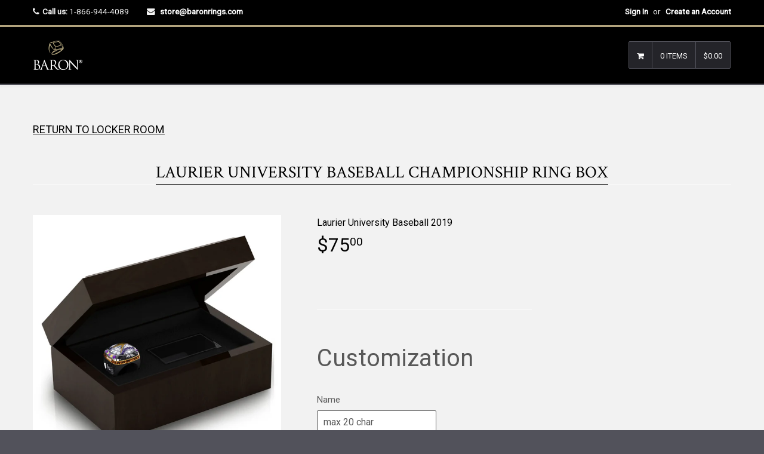

--- FILE ---
content_type: text/css
request_url: https://store.baronrings.ca/cdn/shop/t/3/assets/font-awesome-icons.css?v=84486296220216038801517847870
body_size: -381
content:
.site-nav--dropdown a:before{font-family:FontAwesome;font-weight:400;content:"\f105";margin-right:5px}span.date:before{font-family:FontAwesome;font-weight:400;content:"\f133";margin-right:5px}span.comment-icon a:before{font-family:FontAwesome;font-weight:400;content:"\f0e6";margin-right:5px}.owl-nav .owl-next:after{font-family:FontAwesome;font-weight:400;content:"\f105";font-size:20px}.owl-nav .owl-prev:after{font-family:FontAwesome;font-weight:400;content:"\f104";font-size:20px}.icon-x:before{font-family:FontAwesome;font-weight:400;content:"\f00d"}.advanced-filter.active-filter a:after{font-family:FontAwesome;font-weight:400;content:"\f00c"}ul.selected-filters .advanced-filter.active-filter a:after,.advanced-filter.active-filter a:hover:after{font-family:FontAwesome;font-weight:400;content:"\f00d"}.fancybox-close:after{background-image:none;font-family:FontAwesome;font-weight:400;content:"\f00d";font-size:30px}.template-page-faq .main-content h3:before{font-family:FontAwesome;font-weight:400;content:"\f059";margin-right:10px;font-size:20px}.template-page-faq .main-content p:before{font-family:FontAwesome;font-weight:400;content:"\f0eb";margin-right:10px;font-size:20px}.mfp-arrow-left:after{font-family:FontAwesome;font-weight:400;content:"\f104";margin-right:10px;font-size:55px;border:0;color:#fff}.mfp-arrow-left:before,.mfp-arrow-right:before{border:0}.mfp-arrow-right:after{font-family:FontAwesome;font-weight:400;content:"\f105";margin-right:10px;font-size:55px;border:0;color:#fff}.mfp-zoom-out.product-quick-view-zoom-out .mfp-content:before{font-family:FontAwesome;content:"\f110";-webkit-animation:fa-spin 2s infinite linear;animation:fa-spin 2s infinite linear;position:absolute;top:48%;left:48%;font-size:55px}
/*# sourceMappingURL=/cdn/shop/t/3/assets/font-awesome-icons.css.map?v=84486296220216038801517847870 */


--- FILE ---
content_type: text/javascript
request_url: https://store.baronrings.ca/cdn/shop/t/3/assets/aspectcorrect.js?v=74992518480500470361517847855
body_size: -338
content:
function ScaleImage(srcwidth,srcheight,targetwidth,targetheight,fLetterBox){var result={width:0,height:0,fScaleToTargetWidth:!0};if(srcwidth<=0||srcheight<=0||targetwidth<=0||targetheight<=0)return result;var scaleX1=targetwidth,scaleY1=srcheight*targetwidth/srcwidth,scaleX2=srcwidth*targetheight/srcheight,scaleY2=targetheight,fScaleOnWidth=scaleX2>targetwidth;return fScaleOnWidth?fScaleOnWidth=fLetterBox:fScaleOnWidth=!fLetterBox,fScaleOnWidth?(result.width=Math.floor(scaleX1),result.height=Math.floor(scaleY1),result.fScaleToTargetWidth=!0):(result.width=Math.floor(scaleX2),result.height=Math.floor(scaleY2),result.fScaleToTargetWidth=!1),result.targetleft=Math.floor((targetwidth-result.width)/2),result.targettop=Math.floor((targetheight-result.height)/2),result}
//# sourceMappingURL=/cdn/shop/t/3/assets/aspectcorrect.js.map?v=74992518480500470361517847855
